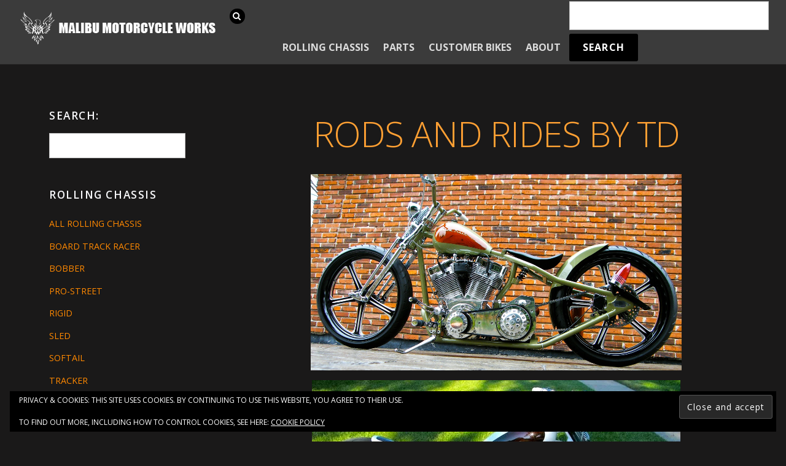

--- FILE ---
content_type: text/html; charset=UTF-8
request_url: https://www.malibumotorcycleworks.com/2010/10/04/rods-and-rides-by-td/
body_size: 15437
content:

<!DOCTYPE html>
<html lang="en-US">

<head>
		<meta charset="UTF-8" />
	<!-- wp_head -->
	<script>(function(html){ html.className = html.className.replace(/\bno-js\b/,'js'); if (html.classList) { html.classList.add( 'js' ); } else { html.className += ' js'; } })(document.documentElement);</script><style type="text/css">.js.csstransitions .module.wow, .js.csstransitions .themify_builder_content .themify_builder_row.wow, .js.csstransitions .module_row.wow, .js.csstransitions .builder-posts-wrap > .post.wow, .js.csstransitions .fly-in > .post, .js.csstransitions .fly-in .row_inner > .tb-column, .js.csstransitions .fade-in > .post, .js.csstransitions .fade-in .row_inner > .tb-column, .js.csstransitions .slide-up > .post, .js.csstransitions .slide-up .row_inner > .tb-column { visibility:hidden; }</style><title>RODS AND RIDES BY TD &#8211; Malibu Motorcycle Works</title>
<meta name='robots' content='max-image-preview:large' />
<link rel='dns-prefetch' href='//secure.gravatar.com' />
<link rel='dns-prefetch' href='//www.googletagmanager.com' />
<link rel='dns-prefetch' href='//stats.wp.com' />
<link rel='dns-prefetch' href='//fonts.googleapis.com' />
<link rel='dns-prefetch' href='//v0.wordpress.com' />
<link rel='dns-prefetch' href='//widgets.wp.com' />
<link rel='dns-prefetch' href='//s0.wp.com' />
<link rel='dns-prefetch' href='//0.gravatar.com' />
<link rel='dns-prefetch' href='//1.gravatar.com' />
<link rel='dns-prefetch' href='//2.gravatar.com' />
<link rel='preconnect' href='//i0.wp.com' />
<link rel='preconnect' href='//c0.wp.com' />
<link rel="alternate" type="application/rss+xml" title="Malibu Motorcycle Works &raquo; Feed" href="https://www.malibumotorcycleworks.com/feed/" />
<link rel="alternate" type="application/rss+xml" title="Malibu Motorcycle Works &raquo; Comments Feed" href="https://www.malibumotorcycleworks.com/comments/feed/" />
<link rel="alternate" type="application/rss+xml" title="Malibu Motorcycle Works &raquo; RODS AND RIDES BY TD Comments Feed" href="https://www.malibumotorcycleworks.com/2010/10/04/rods-and-rides-by-td/feed/" />
<link rel="alternate" title="oEmbed (JSON)" type="application/json+oembed" href="https://www.malibumotorcycleworks.com/wp-json/oembed/1.0/embed?url=https%3A%2F%2Fwww.malibumotorcycleworks.com%2F2010%2F10%2F04%2Frods-and-rides-by-td%2F" />
<link rel="alternate" title="oEmbed (XML)" type="text/xml+oembed" href="https://www.malibumotorcycleworks.com/wp-json/oembed/1.0/embed?url=https%3A%2F%2Fwww.malibumotorcycleworks.com%2F2010%2F10%2F04%2Frods-and-rides-by-td%2F&#038;format=xml" />
<style id='wp-img-auto-sizes-contain-inline-css' type='text/css'>
img:is([sizes=auto i],[sizes^="auto," i]){contain-intrinsic-size:3000px 1500px}
/*# sourceURL=wp-img-auto-sizes-contain-inline-css */
</style>
<link rel='stylesheet' id='jetpack_related-posts-css' href='https://c0.wp.com/p/jetpack/15.4/modules/related-posts/related-posts.css' type='text/css' media='all' />
<link rel='stylesheet' id='themify-builder-style-css' href='https://www.malibumotorcycleworks.com/wp-content/themes/themify-ultra/themify/themify-builder/css/themify-builder-style.css?ver=2.9.8' type='text/css' media='all' />
<style id='wp-emoji-styles-inline-css' type='text/css'>

	img.wp-smiley, img.emoji {
		display: inline !important;
		border: none !important;
		box-shadow: none !important;
		height: 1em !important;
		width: 1em !important;
		margin: 0 0.07em !important;
		vertical-align: -0.1em !important;
		background: none !important;
		padding: 0 !important;
	}
/*# sourceURL=wp-emoji-styles-inline-css */
</style>
<style id='wp-block-library-inline-css' type='text/css'>
:root{--wp-block-synced-color:#7a00df;--wp-block-synced-color--rgb:122,0,223;--wp-bound-block-color:var(--wp-block-synced-color);--wp-editor-canvas-background:#ddd;--wp-admin-theme-color:#007cba;--wp-admin-theme-color--rgb:0,124,186;--wp-admin-theme-color-darker-10:#006ba1;--wp-admin-theme-color-darker-10--rgb:0,107,160.5;--wp-admin-theme-color-darker-20:#005a87;--wp-admin-theme-color-darker-20--rgb:0,90,135;--wp-admin-border-width-focus:2px}@media (min-resolution:192dpi){:root{--wp-admin-border-width-focus:1.5px}}.wp-element-button{cursor:pointer}:root .has-very-light-gray-background-color{background-color:#eee}:root .has-very-dark-gray-background-color{background-color:#313131}:root .has-very-light-gray-color{color:#eee}:root .has-very-dark-gray-color{color:#313131}:root .has-vivid-green-cyan-to-vivid-cyan-blue-gradient-background{background:linear-gradient(135deg,#00d084,#0693e3)}:root .has-purple-crush-gradient-background{background:linear-gradient(135deg,#34e2e4,#4721fb 50%,#ab1dfe)}:root .has-hazy-dawn-gradient-background{background:linear-gradient(135deg,#faaca8,#dad0ec)}:root .has-subdued-olive-gradient-background{background:linear-gradient(135deg,#fafae1,#67a671)}:root .has-atomic-cream-gradient-background{background:linear-gradient(135deg,#fdd79a,#004a59)}:root .has-nightshade-gradient-background{background:linear-gradient(135deg,#330968,#31cdcf)}:root .has-midnight-gradient-background{background:linear-gradient(135deg,#020381,#2874fc)}:root{--wp--preset--font-size--normal:16px;--wp--preset--font-size--huge:42px}.has-regular-font-size{font-size:1em}.has-larger-font-size{font-size:2.625em}.has-normal-font-size{font-size:var(--wp--preset--font-size--normal)}.has-huge-font-size{font-size:var(--wp--preset--font-size--huge)}.has-text-align-center{text-align:center}.has-text-align-left{text-align:left}.has-text-align-right{text-align:right}.has-fit-text{white-space:nowrap!important}#end-resizable-editor-section{display:none}.aligncenter{clear:both}.items-justified-left{justify-content:flex-start}.items-justified-center{justify-content:center}.items-justified-right{justify-content:flex-end}.items-justified-space-between{justify-content:space-between}.screen-reader-text{border:0;clip-path:inset(50%);height:1px;margin:-1px;overflow:hidden;padding:0;position:absolute;width:1px;word-wrap:normal!important}.screen-reader-text:focus{background-color:#ddd;clip-path:none;color:#444;display:block;font-size:1em;height:auto;left:5px;line-height:normal;padding:15px 23px 14px;text-decoration:none;top:5px;width:auto;z-index:100000}html :where(.has-border-color){border-style:solid}html :where([style*=border-top-color]){border-top-style:solid}html :where([style*=border-right-color]){border-right-style:solid}html :where([style*=border-bottom-color]){border-bottom-style:solid}html :where([style*=border-left-color]){border-left-style:solid}html :where([style*=border-width]){border-style:solid}html :where([style*=border-top-width]){border-top-style:solid}html :where([style*=border-right-width]){border-right-style:solid}html :where([style*=border-bottom-width]){border-bottom-style:solid}html :where([style*=border-left-width]){border-left-style:solid}html :where(img[class*=wp-image-]){height:auto;max-width:100%}:where(figure){margin:0 0 1em}html :where(.is-position-sticky){--wp-admin--admin-bar--position-offset:var(--wp-admin--admin-bar--height,0px)}@media screen and (max-width:600px){html :where(.is-position-sticky){--wp-admin--admin-bar--position-offset:0px}}

/*# sourceURL=wp-block-library-inline-css */
</style><style id='global-styles-inline-css' type='text/css'>
:root{--wp--preset--aspect-ratio--square: 1;--wp--preset--aspect-ratio--4-3: 4/3;--wp--preset--aspect-ratio--3-4: 3/4;--wp--preset--aspect-ratio--3-2: 3/2;--wp--preset--aspect-ratio--2-3: 2/3;--wp--preset--aspect-ratio--16-9: 16/9;--wp--preset--aspect-ratio--9-16: 9/16;--wp--preset--color--black: #000000;--wp--preset--color--cyan-bluish-gray: #abb8c3;--wp--preset--color--white: #ffffff;--wp--preset--color--pale-pink: #f78da7;--wp--preset--color--vivid-red: #cf2e2e;--wp--preset--color--luminous-vivid-orange: #ff6900;--wp--preset--color--luminous-vivid-amber: #fcb900;--wp--preset--color--light-green-cyan: #7bdcb5;--wp--preset--color--vivid-green-cyan: #00d084;--wp--preset--color--pale-cyan-blue: #8ed1fc;--wp--preset--color--vivid-cyan-blue: #0693e3;--wp--preset--color--vivid-purple: #9b51e0;--wp--preset--gradient--vivid-cyan-blue-to-vivid-purple: linear-gradient(135deg,rgb(6,147,227) 0%,rgb(155,81,224) 100%);--wp--preset--gradient--light-green-cyan-to-vivid-green-cyan: linear-gradient(135deg,rgb(122,220,180) 0%,rgb(0,208,130) 100%);--wp--preset--gradient--luminous-vivid-amber-to-luminous-vivid-orange: linear-gradient(135deg,rgb(252,185,0) 0%,rgb(255,105,0) 100%);--wp--preset--gradient--luminous-vivid-orange-to-vivid-red: linear-gradient(135deg,rgb(255,105,0) 0%,rgb(207,46,46) 100%);--wp--preset--gradient--very-light-gray-to-cyan-bluish-gray: linear-gradient(135deg,rgb(238,238,238) 0%,rgb(169,184,195) 100%);--wp--preset--gradient--cool-to-warm-spectrum: linear-gradient(135deg,rgb(74,234,220) 0%,rgb(151,120,209) 20%,rgb(207,42,186) 40%,rgb(238,44,130) 60%,rgb(251,105,98) 80%,rgb(254,248,76) 100%);--wp--preset--gradient--blush-light-purple: linear-gradient(135deg,rgb(255,206,236) 0%,rgb(152,150,240) 100%);--wp--preset--gradient--blush-bordeaux: linear-gradient(135deg,rgb(254,205,165) 0%,rgb(254,45,45) 50%,rgb(107,0,62) 100%);--wp--preset--gradient--luminous-dusk: linear-gradient(135deg,rgb(255,203,112) 0%,rgb(199,81,192) 50%,rgb(65,88,208) 100%);--wp--preset--gradient--pale-ocean: linear-gradient(135deg,rgb(255,245,203) 0%,rgb(182,227,212) 50%,rgb(51,167,181) 100%);--wp--preset--gradient--electric-grass: linear-gradient(135deg,rgb(202,248,128) 0%,rgb(113,206,126) 100%);--wp--preset--gradient--midnight: linear-gradient(135deg,rgb(2,3,129) 0%,rgb(40,116,252) 100%);--wp--preset--font-size--small: 13px;--wp--preset--font-size--medium: 20px;--wp--preset--font-size--large: 36px;--wp--preset--font-size--x-large: 42px;--wp--preset--spacing--20: 0.44rem;--wp--preset--spacing--30: 0.67rem;--wp--preset--spacing--40: 1rem;--wp--preset--spacing--50: 1.5rem;--wp--preset--spacing--60: 2.25rem;--wp--preset--spacing--70: 3.38rem;--wp--preset--spacing--80: 5.06rem;--wp--preset--shadow--natural: 6px 6px 9px rgba(0, 0, 0, 0.2);--wp--preset--shadow--deep: 12px 12px 50px rgba(0, 0, 0, 0.4);--wp--preset--shadow--sharp: 6px 6px 0px rgba(0, 0, 0, 0.2);--wp--preset--shadow--outlined: 6px 6px 0px -3px rgb(255, 255, 255), 6px 6px rgb(0, 0, 0);--wp--preset--shadow--crisp: 6px 6px 0px rgb(0, 0, 0);}:where(.is-layout-flex){gap: 0.5em;}:where(.is-layout-grid){gap: 0.5em;}body .is-layout-flex{display: flex;}.is-layout-flex{flex-wrap: wrap;align-items: center;}.is-layout-flex > :is(*, div){margin: 0;}body .is-layout-grid{display: grid;}.is-layout-grid > :is(*, div){margin: 0;}:where(.wp-block-columns.is-layout-flex){gap: 2em;}:where(.wp-block-columns.is-layout-grid){gap: 2em;}:where(.wp-block-post-template.is-layout-flex){gap: 1.25em;}:where(.wp-block-post-template.is-layout-grid){gap: 1.25em;}.has-black-color{color: var(--wp--preset--color--black) !important;}.has-cyan-bluish-gray-color{color: var(--wp--preset--color--cyan-bluish-gray) !important;}.has-white-color{color: var(--wp--preset--color--white) !important;}.has-pale-pink-color{color: var(--wp--preset--color--pale-pink) !important;}.has-vivid-red-color{color: var(--wp--preset--color--vivid-red) !important;}.has-luminous-vivid-orange-color{color: var(--wp--preset--color--luminous-vivid-orange) !important;}.has-luminous-vivid-amber-color{color: var(--wp--preset--color--luminous-vivid-amber) !important;}.has-light-green-cyan-color{color: var(--wp--preset--color--light-green-cyan) !important;}.has-vivid-green-cyan-color{color: var(--wp--preset--color--vivid-green-cyan) !important;}.has-pale-cyan-blue-color{color: var(--wp--preset--color--pale-cyan-blue) !important;}.has-vivid-cyan-blue-color{color: var(--wp--preset--color--vivid-cyan-blue) !important;}.has-vivid-purple-color{color: var(--wp--preset--color--vivid-purple) !important;}.has-black-background-color{background-color: var(--wp--preset--color--black) !important;}.has-cyan-bluish-gray-background-color{background-color: var(--wp--preset--color--cyan-bluish-gray) !important;}.has-white-background-color{background-color: var(--wp--preset--color--white) !important;}.has-pale-pink-background-color{background-color: var(--wp--preset--color--pale-pink) !important;}.has-vivid-red-background-color{background-color: var(--wp--preset--color--vivid-red) !important;}.has-luminous-vivid-orange-background-color{background-color: var(--wp--preset--color--luminous-vivid-orange) !important;}.has-luminous-vivid-amber-background-color{background-color: var(--wp--preset--color--luminous-vivid-amber) !important;}.has-light-green-cyan-background-color{background-color: var(--wp--preset--color--light-green-cyan) !important;}.has-vivid-green-cyan-background-color{background-color: var(--wp--preset--color--vivid-green-cyan) !important;}.has-pale-cyan-blue-background-color{background-color: var(--wp--preset--color--pale-cyan-blue) !important;}.has-vivid-cyan-blue-background-color{background-color: var(--wp--preset--color--vivid-cyan-blue) !important;}.has-vivid-purple-background-color{background-color: var(--wp--preset--color--vivid-purple) !important;}.has-black-border-color{border-color: var(--wp--preset--color--black) !important;}.has-cyan-bluish-gray-border-color{border-color: var(--wp--preset--color--cyan-bluish-gray) !important;}.has-white-border-color{border-color: var(--wp--preset--color--white) !important;}.has-pale-pink-border-color{border-color: var(--wp--preset--color--pale-pink) !important;}.has-vivid-red-border-color{border-color: var(--wp--preset--color--vivid-red) !important;}.has-luminous-vivid-orange-border-color{border-color: var(--wp--preset--color--luminous-vivid-orange) !important;}.has-luminous-vivid-amber-border-color{border-color: var(--wp--preset--color--luminous-vivid-amber) !important;}.has-light-green-cyan-border-color{border-color: var(--wp--preset--color--light-green-cyan) !important;}.has-vivid-green-cyan-border-color{border-color: var(--wp--preset--color--vivid-green-cyan) !important;}.has-pale-cyan-blue-border-color{border-color: var(--wp--preset--color--pale-cyan-blue) !important;}.has-vivid-cyan-blue-border-color{border-color: var(--wp--preset--color--vivid-cyan-blue) !important;}.has-vivid-purple-border-color{border-color: var(--wp--preset--color--vivid-purple) !important;}.has-vivid-cyan-blue-to-vivid-purple-gradient-background{background: var(--wp--preset--gradient--vivid-cyan-blue-to-vivid-purple) !important;}.has-light-green-cyan-to-vivid-green-cyan-gradient-background{background: var(--wp--preset--gradient--light-green-cyan-to-vivid-green-cyan) !important;}.has-luminous-vivid-amber-to-luminous-vivid-orange-gradient-background{background: var(--wp--preset--gradient--luminous-vivid-amber-to-luminous-vivid-orange) !important;}.has-luminous-vivid-orange-to-vivid-red-gradient-background{background: var(--wp--preset--gradient--luminous-vivid-orange-to-vivid-red) !important;}.has-very-light-gray-to-cyan-bluish-gray-gradient-background{background: var(--wp--preset--gradient--very-light-gray-to-cyan-bluish-gray) !important;}.has-cool-to-warm-spectrum-gradient-background{background: var(--wp--preset--gradient--cool-to-warm-spectrum) !important;}.has-blush-light-purple-gradient-background{background: var(--wp--preset--gradient--blush-light-purple) !important;}.has-blush-bordeaux-gradient-background{background: var(--wp--preset--gradient--blush-bordeaux) !important;}.has-luminous-dusk-gradient-background{background: var(--wp--preset--gradient--luminous-dusk) !important;}.has-pale-ocean-gradient-background{background: var(--wp--preset--gradient--pale-ocean) !important;}.has-electric-grass-gradient-background{background: var(--wp--preset--gradient--electric-grass) !important;}.has-midnight-gradient-background{background: var(--wp--preset--gradient--midnight) !important;}.has-small-font-size{font-size: var(--wp--preset--font-size--small) !important;}.has-medium-font-size{font-size: var(--wp--preset--font-size--medium) !important;}.has-large-font-size{font-size: var(--wp--preset--font-size--large) !important;}.has-x-large-font-size{font-size: var(--wp--preset--font-size--x-large) !important;}
/*# sourceURL=global-styles-inline-css */
</style>

<style id='classic-theme-styles-inline-css' type='text/css'>
/*! This file is auto-generated */
.wp-block-button__link{color:#fff;background-color:#32373c;border-radius:9999px;box-shadow:none;text-decoration:none;padding:calc(.667em + 2px) calc(1.333em + 2px);font-size:1.125em}.wp-block-file__button{background:#32373c;color:#fff;text-decoration:none}
/*# sourceURL=/wp-includes/css/classic-themes.min.css */
</style>
<link rel='stylesheet' id='themify-framework-css' href='https://www.malibumotorcycleworks.com/wp-content/themes/themify-ultra/themify/css/themify.framework.css?ver=2.9.8' type='text/css' media='all' />
<link rel='stylesheet' id='jetpack_likes-css' href='https://c0.wp.com/p/jetpack/15.4/modules/likes/style.css' type='text/css' media='all' />
<link rel='stylesheet' id='google-fonts-css' href='https://fonts.googleapis.com/css?family=Open+Sans%3A400italic%2C600italic%2C700italic%2C400%2C300%2C600%2C700&#038;subset=latin%2Clatin-ext&#038;ver=6.9' type='text/css' media='all' />
<link rel='stylesheet' id='themify-icons-css' href='https://www.malibumotorcycleworks.com/wp-content/themes/themify-ultra/themify/themify-icons/themify-icons.css?ver=2.9.8' type='text/css' media='all' />
<link rel='stylesheet' id='theme-style-css' href='https://www.malibumotorcycleworks.com/wp-content/themes/themify-ultra/style.css?ver=1.6.3' type='text/css' media='all' />
<link rel='stylesheet' id='themify-media-queries-css' href='https://www.malibumotorcycleworks.com/wp-content/themes/themify-ultra/media-queries.css?ver=1.6.3' type='text/css' media='all' />
<link rel='stylesheet' id='theme-color-black-css' href='https://www.malibumotorcycleworks.com/wp-content/themes/themify-ultra/styles/theme-color-black.css?ver=6.9' type='text/css' media='all' />
<link rel='stylesheet' id='theme-font-sans-serif-css' href='https://www.malibumotorcycleworks.com/wp-content/themes/themify-ultra/styles/theme-font-sans-serif.css?ver=6.9' type='text/css' media='all' />
<link rel='stylesheet' id='header-top-bar-css' href='https://www.malibumotorcycleworks.com/wp-content/themes/themify-ultra/styles/header-top-bar.css?ver=6.9' type='text/css' media='all' />
<link rel='stylesheet' id='themify-icon-font-css' href='https://www.malibumotorcycleworks.com/wp-content/themes/themify-ultra/themify/fontawesome/css/font-awesome.min.css?ver=2.9.8' type='text/css' media='all' />
<link rel='stylesheet' id='themify-customize-css' href='https://www.malibumotorcycleworks.com/wp-content/uploads/themify-customizer.css?ver=19.02.08.22.23.25' type='text/css' media='all' />
<link rel='stylesheet' id='customizer-google-fonts-css' href='https://fonts.googleapis.com/css?family=Open+Sans%3Anormal%2C300%7COpen+Sans%3Anormal%2C300&#038;subset=latin&#038;ver=6.9' type='text/css' media='all' />
<link rel='stylesheet' id='sharedaddy-css' href='https://c0.wp.com/p/jetpack/15.4/modules/sharedaddy/sharing.css' type='text/css' media='all' />
<link rel='stylesheet' id='social-logos-css' href='https://c0.wp.com/p/jetpack/15.4/_inc/social-logos/social-logos.min.css' type='text/css' media='all' />
<script type="text/javascript" id="jetpack_related-posts-js-extra">
/* <![CDATA[ */
var related_posts_js_options = {"post_heading":"h4"};
//# sourceURL=jetpack_related-posts-js-extra
/* ]]> */
</script>
<script type="text/javascript" src="https://c0.wp.com/p/jetpack/15.4/_inc/build/related-posts/related-posts.min.js" id="jetpack_related-posts-js"></script>
<script type="text/javascript" src="https://c0.wp.com/c/6.9/wp-includes/js/jquery/jquery.min.js" id="jquery-core-js"></script>
<script type="text/javascript" src="https://c0.wp.com/c/6.9/wp-includes/js/jquery/jquery-migrate.min.js" id="jquery-migrate-js"></script>

<!-- Google tag (gtag.js) snippet added by Site Kit -->
<!-- Google Analytics snippet added by Site Kit -->
<script type="text/javascript" src="https://www.googletagmanager.com/gtag/js?id=GT-WRDQPQVM" id="google_gtagjs-js" async></script>
<script type="text/javascript" id="google_gtagjs-js-after">
/* <![CDATA[ */
window.dataLayer = window.dataLayer || [];function gtag(){dataLayer.push(arguments);}
gtag("set","linker",{"domains":["www.malibumotorcycleworks.com"]});
gtag("js", new Date());
gtag("set", "developer_id.dZTNiMT", true);
gtag("config", "GT-WRDQPQVM");
//# sourceURL=google_gtagjs-js-after
/* ]]> */
</script>
<link rel="https://api.w.org/" href="https://www.malibumotorcycleworks.com/wp-json/" /><link rel="alternate" title="JSON" type="application/json" href="https://www.malibumotorcycleworks.com/wp-json/wp/v2/posts/1819" /><link rel="EditURI" type="application/rsd+xml" title="RSD" href="https://www.malibumotorcycleworks.com/xmlrpc.php?rsd" />
<meta name="generator" content="WordPress 6.9" />
<link rel="canonical" href="https://www.malibumotorcycleworks.com/2010/10/04/rods-and-rides-by-td/" />
<link rel='shortlink' href='https://wp.me/p33MC2-tl' />
<meta name="generator" content="Site Kit by Google 1.170.0" />	<style>img#wpstats{display:none}</style>
		




<meta name="viewport" content="width=device-width, initial-scale=1, maximum-scale=1, minimum-scale=1, user-scalable=no">

	<style>
	@-webkit-keyframes themifyAnimatedBG {
		0% { background-color: #33baab; }
100% { background-color: #e33b9e; }
50% { background-color: #4961d7; }
33.333333333333% { background-color: #2ea85c; }
25% { background-color: #2bb8ed; }
20% { background-color: #dd5135; }

	}
	@keyframes themifyAnimatedBG {
		0% { background-color: #33baab; }
100% { background-color: #e33b9e; }
50% { background-color: #4961d7; }
33.333333333333% { background-color: #2ea85c; }
25% { background-color: #2bb8ed; }
20% { background-color: #dd5135; }

	}
	.themify_builder_row.animated-bg {
		-webkit-animation: themifyAnimatedBG 30000ms infinite alternate;
		animation: themifyAnimatedBG 30000ms infinite alternate;
	};
	</style>
	
				<!-- equalcolumn-ie-fix.js -->
				<!--[if IE 9]>
					<script src="https://www.malibumotorcycleworks.com/wp-content/themes/themify-ultra/themify/themify-builder/js/equalcolumn-ie-fix.js"></script>
				<![endif]-->
				<script type="text/javascript">				function isSupportTransition() {
				var b = document.body || document.documentElement,
				s = b.style,
				p = 'transition';

				if (typeof s[p] == 'string') { return true; }

				// Tests for vendor specific prop
				var v = ['Moz', 'webkit', 'Webkit', 'Khtml', 'O', 'ms'];
				p = p.charAt(0).toUpperCase() + p.substr(1);

				for (var i=0; i<v.length; i++) {
					if (typeof s[v[i] + p] == 'string') { return true; }
					}
					return false;
					}
					if ( isSupportTransition() ) {
					document.documentElement.className += " csstransitions";	
					}
		</script>
<!-- Jetpack Open Graph Tags -->
<meta property="og:type" content="article" />
<meta property="og:title" content="RODS AND RIDES BY TD" />
<meta property="og:url" content="https://www.malibumotorcycleworks.com/2010/10/04/rods-and-rides-by-td/" />
<meta property="og:description" content="HERE ARE A COUPLE  OF OUR NEW 23&#8217;S BOARD TRACK BIKES FINISHED BY RODS AND RIDES BY TD  " />
<meta property="article:published_time" content="2010-10-04T08:40:50+00:00" />
<meta property="article:modified_time" content="2011-08-12T03:23:57+00:00" />
<meta property="og:site_name" content="Malibu Motorcycle Works" />
<meta property="og:image" content="http://www.malibumotorcycleworks.com/wp-content/uploads/2010/10/0e8e2264.jpg" />
<meta property="og:image:width" content="600" />
<meta property="og:image:height" content="289" />
<meta property="og:image:alt" content="" />
<meta property="og:locale" content="en_US" />
<meta name="twitter:text:title" content="RODS AND RIDES BY TD" />
<meta name="twitter:image" content="http://www.malibumotorcycleworks.com/wp-content/uploads/2010/10/0e8e2264.jpg?w=640" />
<meta name="twitter:card" content="summary_large_image" />

<!-- End Jetpack Open Graph Tags -->
<link rel="icon" href="https://i0.wp.com/www.malibumotorcycleworks.com/wp-content/uploads/2017/03/cropped-2011-Red-Vintage-Vector-to-PSD2.png?fit=32%2C32&#038;ssl=1" sizes="32x32" />
<link rel="icon" href="https://i0.wp.com/www.malibumotorcycleworks.com/wp-content/uploads/2017/03/cropped-2011-Red-Vintage-Vector-to-PSD2.png?fit=192%2C192&#038;ssl=1" sizes="192x192" />
<link rel="apple-touch-icon" href="https://i0.wp.com/www.malibumotorcycleworks.com/wp-content/uploads/2017/03/cropped-2011-Red-Vintage-Vector-to-PSD2.png?fit=180%2C180&#038;ssl=1" />
<meta name="msapplication-TileImage" content="https://i0.wp.com/www.malibumotorcycleworks.com/wp-content/uploads/2017/03/cropped-2011-Red-Vintage-Vector-to-PSD2.png?fit=270%2C270&#038;ssl=1" />

<link rel='stylesheet' id='eu-cookie-law-style-css' href='https://c0.wp.com/p/jetpack/15.4/modules/widgets/eu-cookie-law/style.css' type='text/css' media='all' />
</head>

<body class="wp-singular post-template-default single single-post postid-1819 single-format-standard wp-theme-themify-ultra themify-fw-2-9-8 themify-ultra-1-6-3 skin-default webkit not-ie default_width sidebar1 sidebar-left no-home no-touch header-top-bar fixed-header footer-block theme-color-black theme-font-sans-serif tagline-off social-widget-off rss-off single-classic-layout  filter-hover-none filter-featured-only">

<script>
	var tf_mobile_menu_trigger_point = 1200;
	function themifyMobileMenuTrigger() {
		if( document.body.clientWidth <= tf_mobile_menu_trigger_point ) {
			jQuery( 'body' ).addClass( 'mobile_menu_active' );
		} else {
			jQuery( 'body' ).removeClass( 'mobile_menu_active' );
		}
	}
	themifyMobileMenuTrigger();
	jQuery( window ).resize( themifyMobileMenuTrigger );
</script>

<div id="pagewrap" class="hfeed site">

			<div id="headerwrap"   >

			
			<div class="header-icons">
				<a id="menu-icon" href="#mobile-menu"></a>
			</div>

			<header id="header" class="pagewidth clearfix" itemscope="itemscope" itemtype="https://schema.org/WPHeader">

	            
	            <div class="header-bar">
		            						<div id="site-logo"><a href="https://www.malibumotorcycleworks.com" title="Malibu Motorcycle Works"><img src="https://www.malibumotorcycleworks.com/wp-content/uploads/2017/09/MMW-LOGO-2017-3-08.png" alt="Malibu Motorcycle Works" title="Malibu Motorcycle Works" /><span style="display: none;">Malibu Motorcycle Works</span></a></div>					
									</div>
				<!-- /.header-bar -->

									<div id="mobile-menu" class="sidemenu sidemenu-off">

						<div class="navbar-wrapper clearfix">

							
															<div id="searchform-wrap">
									<form method="get" id="searchform" action="https://www.malibumotorcycleworks.com/">

	<i class="icon-search"></i>

	<input type="text" name="s" id="s" title="Search" value="" />

</form>								</div>
								<!-- /searchform-wrap -->
							
															<nav id="main-nav-wrap" itemscope="itemscope" itemtype="https://schema.org/SiteNavigationElement">
									<ul id="main-nav" class="main-nav menu-name-nav-bar-1"><li id='menu-item-15164' class="menu-item menu-item-type-post_type menu-item-object-page menu-item-has-children has-sub-menu has-sub-menu" ><a  href="https://www.malibumotorcycleworks.com/rolling-chassis/">Rolling Chassis</a> 
<ul class="sub-menu">
<li id='menu-item-10362' class="menu-item menu-item-type-post_type menu-item-object-page" ><a  href="https://www.malibumotorcycleworks.com/rolling-chassis/board-track-racer/">Board Track Racer</a> </li>
<li id='menu-item-10336' class="menu-item menu-item-type-post_type menu-item-object-page" ><a  href="https://www.malibumotorcycleworks.com/rolling-chassis/bobbers/">Bobbers</a> </li>
<li id='menu-item-15176' class="menu-item menu-item-type-post_type menu-item-object-page" ><a  href="https://www.malibumotorcycleworks.com/rolling-chassis/pro-street/">Pro-Street</a> </li>
<li id='menu-item-15204' class="menu-item menu-item-type-post_type menu-item-object-page" ><a  href="https://www.malibumotorcycleworks.com/rolling-chassis/rigid/">Rigid</a> </li>
<li id='menu-item-15215' class="menu-item menu-item-type-post_type menu-item-object-page" ><a  href="https://www.malibumotorcycleworks.com/rolling-chassis/tracker/">Tracker</a> </li>
<li id='menu-item-15206' class="menu-item menu-item-type-post_type menu-item-object-page" ><a  href="https://www.malibumotorcycleworks.com/rolling-chassis/trike/">Trike</a> </li>
<li id='menu-item-15213' class="menu-item menu-item-type-post_type menu-item-object-page" ><a  href="https://www.malibumotorcycleworks.com/rolling-chassis/sled/">Sled</a> </li>
<li id='menu-item-15205' class="menu-item menu-item-type-post_type menu-item-object-page" ><a  href="https://www.malibumotorcycleworks.com/rolling-chassis/softail/">Softail</a> </li>
<li id='menu-item-15214' class="menu-item menu-item-type-post_type menu-item-object-page" ><a  href="https://www.malibumotorcycleworks.com/rolling-chassis/west-coast-style/">West Coast Style</a> </li>
</ul>
</li>
<li id='menu-item-10337' class="menu-item menu-item-type-post_type menu-item-object-page menu-item-has-children has-sub-menu has-sub-menu" ><a  href="https://www.malibumotorcycleworks.com/parts/">Parts</a> 
<ul class="sub-menu">
<li id='menu-item-15244' class="menu-item menu-item-type-post_type menu-item-object-page" ><a  href="https://www.malibumotorcycleworks.com/rolling-chassis/">Rolling Chassis</a> </li>
<li id='menu-item-10364' class="menu-item menu-item-type-post_type menu-item-object-page" ><a  href="https://www.malibumotorcycleworks.com/parts/motors-engines/">Motors / Engines</a> </li>
<li id='menu-item-15221' class="menu-item menu-item-type-post_type menu-item-object-page" ><a  href="https://www.malibumotorcycleworks.com/wheels/">Wheels</a> </li>
</ul>
</li>
<li id='menu-item-10344' class="menu-item menu-item-type-post_type menu-item-object-page" ><a  href="https://www.malibumotorcycleworks.com/customer-bikes/">Customer Bikes</a> </li>
<li id='menu-item-8145' class="menu-item menu-item-type-post_type menu-item-object-page menu-item-has-children has-sub-menu has-sub-menu" ><a  href="https://www.malibumotorcycleworks.com/about/">About</a> 
<ul class="sub-menu">
<li id='menu-item-8147' class="menu-item menu-item-type-post_type menu-item-object-page" ><a  href="https://www.malibumotorcycleworks.com/contact/">Contact</a> </li>
<li id='menu-item-8146' class="menu-item menu-item-type-post_type menu-item-object-page" ><a  href="https://www.malibumotorcycleworks.com/about/location/">Location</a> </li>
</ul>
</li>
<li id='menu-item-10365' class="bop-nav-search menu-item menu-item-type-search menu-item-object-" >			<form  id="menu-item-10365" class="bop-nav-search menu-item menu-item-type-search menu-item-object- menu-item-10365" role="search" method="get" action="https://www.malibumotorcycleworks.com/">
								<div>
					<label class="screen-reader-text" for="s">Search</label>					<input type="text" value="" name="s" id="s" />
											<input type="submit" id="searchsubmit" value="Search" />
									</div>
			</form>
		</li>
</ul>									<!-- /#main-nav -->
									
																		
								</nav>
								<!-- /#main-nav-wrap -->
														
						</div>

																				<!-- /header-widgets -->
						
						<a id="menu-icon-close" href="#"></a>
					</div>
					<!-- /#mobile-menu -->
				
				
				
				
			</header>
			<!-- /#header -->

	        
		</div>
		<!-- /#headerwrap -->
	
	<div id="body" class="clearfix">

		

	
	<!-- layout-container -->
	<div id="layout" class="pagewidth clearfix">

		
		<!-- content -->
		<div id="content" class="list-post">
			
			
				

<article id="post-1819" class="post clearfix post-1819 type-post status-publish format-standard hentry category-customer-bikes category-rods-n-rides has-post-title no-post-date has-post-category has-post-tag has-post-comment has-post-author">
	
            <a href="https://www.malibumotorcycleworks.com/2010/10/04/rods-and-rides-by-td/" data-post-permalink="yes" style="display: none;"></a>
    
	

	<div class="post-content">
		<div class="post-content-inner">

			
														<h1 class="post-title entry-title"><a href="https://www.malibumotorcycleworks.com/2010/10/04/rods-and-rides-by-td/" title="RODS AND RIDES BY TD">RODS AND RIDES BY TD</a></h1>
									
			
			
			<div class="entry-content">

				
					<div style="text-align: center;"><a href="https://www.malibumotorcycleworks.com/wp-content/uploads/2010/10/bt2.bmp"><img decoding="async" class="aligncenter size-full wp-image-3278" title="bt2" src="https://www.malibumotorcycleworks.com/wp-content/uploads/2010/10/bt2.bmp" alt="" /></a></div>
<div style="text-align: center;"><a href="https://i0.wp.com/www.malibumotorcycleworks.com/wp-content/uploads/2010/10/0e8e2264.jpg?ssl=1"><img data-recalc-dims="1" fetchpriority="high" decoding="async" class="alignnone size-full wp-image-2526" title="DSCF8466" src="https://i0.wp.com/www.malibumotorcycleworks.com/wp-content/uploads/2010/10/0e8e2264.jpg?resize=600%2C289&#038;ssl=1" alt="" width="600" height="289" srcset="https://i0.wp.com/www.malibumotorcycleworks.com/wp-content/uploads/2010/10/0e8e2264.jpg?w=600&amp;ssl=1 600w, https://i0.wp.com/www.malibumotorcycleworks.com/wp-content/uploads/2010/10/0e8e2264.jpg?resize=300%2C144&amp;ssl=1 300w" sizes="(max-width: 600px) 100vw, 600px" /></a></div>
<div style="text-align: center;"><span style="font-size: large;"><span style="color: #ffffff;">HERE ARE A COUPLE  OF OUR NEW 23&#8217;S BOARD TRACK BIKES </span></span></div>
<p style="text-align: center;"><span style="font-size: large;"><span style="color: #ffffff;">FINISHED BY RODS AND RIDES BY TD</span></span></p>
<p style="text-align: center;"><span style="font-size: large;"><a href="https://i0.wp.com/www.malibumotorcycleworks.com/wp-content/uploads/2010/10/6870463a.jpg?ssl=1"><img data-recalc-dims="1" decoding="async" class="alignnone size-full wp-image-2527" title="DSCF8441" src="https://i0.wp.com/www.malibumotorcycleworks.com/wp-content/uploads/2010/10/6870463a.jpg?resize=600%2C326&#038;ssl=1" alt="" width="600" height="326" srcset="https://i0.wp.com/www.malibumotorcycleworks.com/wp-content/uploads/2010/10/6870463a.jpg?w=600&amp;ssl=1 600w, https://i0.wp.com/www.malibumotorcycleworks.com/wp-content/uploads/2010/10/6870463a.jpg?resize=300%2C163&amp;ssl=1 300w" sizes="(max-width: 600px) 100vw, 600px" /></a></span></p>
<p style="text-align: center;"><span style="font-size: large;"> </span></p>
<div id="themify_builder_content-1819" data-postid="1819" class="themify_builder_content themify_builder_content-1819 themify_builder themify_builder_front">

	</div>
<!-- /themify_builder_content --><div class="sharedaddy sd-sharing-enabled"><div class="robots-nocontent sd-block sd-social sd-social-official sd-sharing"><h3 class="sd-title">Share this:</h3><div class="sd-content"><ul><li class="share-facebook"><div class="fb-share-button" data-href="https://www.malibumotorcycleworks.com/2010/10/04/rods-and-rides-by-td/" data-layout="button_count"></div></li><li class="share-x"><a href="https://x.com/share" class="twitter-share-button" data-url="https://www.malibumotorcycleworks.com/2010/10/04/rods-and-rides-by-td/" data-text="RODS AND RIDES BY TD"  >Post</a></li><li class="share-pinterest"><div class="pinterest_button"><a href="https://www.pinterest.com/pin/create/button/?url=https%3A%2F%2Fwww.malibumotorcycleworks.com%2F2010%2F10%2F04%2Frods-and-rides-by-td%2F&#038;media=http%3A%2F%2Fwww.malibumotorcycleworks.com%2Fwp-content%2Fuploads%2F2010%2F10%2F0e8e2264.jpg&#038;description=RODS%20AND%20RIDES%20BY%20TD" data-pin-do="buttonPin" data-pin-config="beside"><img data-recalc-dims="1" src="https://i0.wp.com/assets.pinterest.com/images/pidgets/pinit_fg_en_rect_gray_20.png?w=1165" /></a></div></li><li class="share-linkedin"><div class="linkedin_button"><script type="in/share" data-url="https://www.malibumotorcycleworks.com/2010/10/04/rods-and-rides-by-td/" data-counter="right"></script></div></li><li class="share-print"><a rel="nofollow noopener noreferrer"
				data-shared="sharing-print-1819"
				class="share-print sd-button"
				href="https://www.malibumotorcycleworks.com/2010/10/04/rods-and-rides-by-td/#print?share=print"
				target="_blank"
				aria-labelledby="sharing-print-1819"
				>
				<span id="sharing-print-1819" hidden>Click to print (Opens in new window)</span>
				<span>Print</span>
			</a></li><li class="share-email"><a rel="nofollow noopener noreferrer"
				data-shared="sharing-email-1819"
				class="share-email sd-button"
				href="mailto:?subject=%5BShared%20Post%5D%20RODS%20AND%20RIDES%20BY%20TD&#038;body=https%3A%2F%2Fwww.malibumotorcycleworks.com%2F2010%2F10%2F04%2Frods-and-rides-by-td%2F&#038;share=email"
				target="_blank"
				aria-labelledby="sharing-email-1819"
				data-email-share-error-title="Do you have email set up?" data-email-share-error-text="If you&#039;re having problems sharing via email, you might not have email set up for your browser. You may need to create a new email yourself." data-email-share-nonce="7805583491" data-email-share-track-url="https://www.malibumotorcycleworks.com/2010/10/04/rods-and-rides-by-td/?share=email">
				<span id="sharing-email-1819" hidden>Click to email a link to a friend (Opens in new window)</span>
				<span>Email</span>
			</a></li><li class="share-end"></li></ul></div></div></div><div class='sharedaddy sd-block sd-like jetpack-likes-widget-wrapper jetpack-likes-widget-unloaded' id='like-post-wrapper-45230862-1819-6968ba1d0e56b' data-src='https://widgets.wp.com/likes/?ver=15.4#blog_id=45230862&amp;post_id=1819&amp;origin=www.malibumotorcycleworks.com&amp;obj_id=45230862-1819-6968ba1d0e56b' data-name='like-post-frame-45230862-1819-6968ba1d0e56b' data-title='Like or Reblog'><h3 class="sd-title">Like this:</h3><div class='likes-widget-placeholder post-likes-widget-placeholder' style='height: 55px;'><span class='button'><span>Like</span></span> <span class="loading">Loading...</span></div><span class='sd-text-color'></span><a class='sd-link-color'></a></div>
<div id='jp-relatedposts' class='jp-relatedposts' >
	<h3 class="jp-relatedposts-headline"><em>Related</em></h3>
</div>
				
			</div><!-- /.entry-content -->

			
		</div>
		<!-- /.post-content-inner -->
	</div>
	<!-- /.post-content -->
	
</article>
<!-- /.post -->

			
			
			
			
		<div class="post-nav clearfix">
			<span class="prev"><a href="https://www.malibumotorcycleworks.com/2010/10/04/bob-wiltshire-2/" rel="prev"><span class="arrow"></span> BOB WILTSHIRE</a></span>			<span class="next"><a href="https://www.malibumotorcycleworks.com/2010/11/03/mike-coady-from-nova-scotia/" rel="next"><span class="arrow"></span> MIKE COADY FROM NOVA SCOTIA</a></span>		</div>
		<!-- /.post-nav -->

	
			
			
					</div>
		<!-- /content -->

		
		

<aside id="sidebar" itemscope="itemscope" itemtype="https://schema.org/WPSidebar">

	    
	<div id="search-3" class="widget widget_search"><h4 class="widgettitle">Search:</h4><form method="get" id="searchform" action="https://www.malibumotorcycleworks.com/">

	<i class="icon-search"></i>

	<input type="text" name="s" id="s" title="Search" value="" />

</form></div><div id="nav_menu-8" class="widget widget_nav_menu"><h4 class="widgettitle">Rolling Chassis</h4><div class="menu-roller-styles-container"><ul id="menu-roller-styles" class="menu"><li id="menu-item-10558" class="menu-item menu-item-type-post_type menu-item-object-page menu-item-10558"><a href="https://www.malibumotorcycleworks.com/latest-rollers/">All Rolling Chassis</a></li>
<li id="menu-item-10371" class="menu-item menu-item-type-post_type menu-item-object-page menu-item-10371"><a href="https://www.malibumotorcycleworks.com/rolling-chassis/board-track-racer/">Board Track Racer</a></li>
<li id="menu-item-18755" class="menu-item menu-item-type-taxonomy menu-item-object-category menu-item-18755"><a href="https://www.malibumotorcycleworks.com/chopper/all-rolling-chassis/bobber/">Bobber</a></li>
<li id="menu-item-8647" class="menu-item menu-item-type-taxonomy menu-item-object-category menu-item-8647"><a href="https://www.malibumotorcycleworks.com/chopper/all-rolling-chassis/pro-street/">Pro-Street</a></li>
<li id="menu-item-8648" class="menu-item menu-item-type-taxonomy menu-item-object-category menu-item-8648"><a href="https://www.malibumotorcycleworks.com/chopper/all-rolling-chassis/rigid/">Rigid</a></li>
<li id="menu-item-8649" class="menu-item menu-item-type-taxonomy menu-item-object-category menu-item-8649"><a href="https://www.malibumotorcycleworks.com/chopper/all-rolling-chassis/sled/">Sled</a></li>
<li id="menu-item-8650" class="menu-item menu-item-type-taxonomy menu-item-object-category menu-item-8650"><a href="https://www.malibumotorcycleworks.com/chopper/all-rolling-chassis/softail/">Softail</a></li>
<li id="menu-item-8651" class="menu-item menu-item-type-taxonomy menu-item-object-category menu-item-8651"><a href="https://www.malibumotorcycleworks.com/chopper/all-rolling-chassis/tracker/">Tracker</a></li>
<li id="menu-item-8652" class="menu-item menu-item-type-taxonomy menu-item-object-category menu-item-8652"><a href="https://www.malibumotorcycleworks.com/chopper/all-rolling-chassis/trike/">Trike</a></li>
<li id="menu-item-8653" class="menu-item menu-item-type-taxonomy menu-item-object-category menu-item-8653"><a href="https://www.malibumotorcycleworks.com/chopper/all-rolling-chassis/west-coast-style/">West Coast Style</a></li>
</ul></div></div>
		<div id="recent-posts-5" class="widget widget_recent_entries">
		<h4 class="widgettitle">Latest Rollers</h4>
		<ul>
											<li>
					<a href="https://www.malibumotorcycleworks.com/2022/10/20/n401-mmw-bad-boy-300-26-softail/">N401 MMW BAD BOY 300 /26 SOFTAIL</a>
									</li>
											<li>
					<a href="https://www.malibumotorcycleworks.com/2022/10/20/n400-mmw-cyclone-softail-300-tire-26-front/">N400 MMW CYCLONE SOFTAIL 300 TIRE/ 26 FRONT</a>
									</li>
											<li>
					<a href="https://www.malibumotorcycleworks.com/2022/10/20/n399-mmw-american-fat-daddy-300-26-rigid/">N399 MMW AMERICAN FAT DADDY 300 /26 RIGID</a>
									</li>
											<li>
					<a href="https://www.malibumotorcycleworks.com/2022/10/20/n398-mmw-goliath-360-softail-26-front/">N398 MMW GOLIATH 360 SOFTAIL /26 FRONT</a>
									</li>
											<li>
					<a href="https://www.malibumotorcycleworks.com/2022/10/20/n397-mmw-boardtrack-racer-26-26-leaf-spring-forks/">N397 MMW BOARDTRACK RACER 26/26 LEAF SPRING FORKS</a>
									</li>
											<li>
					<a href="https://www.malibumotorcycleworks.com/2022/10/20/n396-mmw-super-funk-300-rigid-26-front/">N396 MMW SUPER FUNK 300 RIGID / 26 FRONT</a>
									</li>
											<li>
					<a href="https://www.malibumotorcycleworks.com/2022/10/20/n395-mmw-new-school-bobber-200-23/">N395 MMW NEW SCHOOL BOBBER 200 / 23</a>
									</li>
											<li>
					<a href="https://www.malibumotorcycleworks.com/2022/10/20/n394-mmw-300-superfunk-softail-26-front/">N394 MMW 300 SUPERFUNK SOFTAIL / 26 FRONT</a>
									</li>
											<li>
					<a href="https://www.malibumotorcycleworks.com/2022/10/20/n393-mmw-dragon-softail-sled-300-30-single-sided-full-body-molded/">N393 MMW DRAGON SOFTAIL SLED  300 /30 SINGLE SIDED FULL BODY MOLDED</a>
									</li>
											<li>
					<a href="https://www.malibumotorcycleworks.com/2021/03/05/n392-mmw-super-funk-300-wishbone-bobber-26-front/">N392 MMW SUPER FUNK 300 WISHBONE BOBBER ,26 FRONT</a>
									</li>
					</ul>

		</div>    
	
</aside>
<!-- /#sidebar -->


	</div>
	<!-- /layout-container -->



        			</div>
			<!-- /body -->

							<div id="footerwrap"   >

					
					<footer id="footer" class="pagewidth clearfix" itemscope="itemscope" itemtype="https://schema.org/WPFooter">

						
													<div class="back-top clearfix">
								<div class="arrow-up">
										<a href="#header"></a>
								</div>
							</div>
						
						<div class="main-col first clearfix">
							<div class="footer-left-wrap first">
															
																	<div class="social-widget">
										<div id="themify-social-links-3" class="widget themify-social-links"><ul class="social-links horizontal">
							<li class="social-link-item twitter font-icon icon-medium">
								<a href="https://twitter.com/MalibuChoppers" title="Twitter" ><i class="fa fa-twitter" ></i>  </a>
							</li>
							<!-- /themify-link-item -->
							<li class="social-link-item facebook font-icon icon-medium">
								<a href="https://www.facebook.com/malibumotorcycleworks/" title="Facebook" ><i class="fa fa-facebook" ></i>  </a>
							</li>
							<!-- /themify-link-item --></ul></div>									</div>
									<!-- /.social-widget -->
															</div>
							
							<div class="footer-right-wrap">

																	<div class="footer-nav-wrap">
																			</div>
									<!-- /.footer-nav-wrap -->
																							</div>
						</div>

																					<div class="section-col clearfix">
									<div class="footer-widgets-wrap">
										
		<div class="footer-widgets clearfix">
							<div class="col3-1 first">
					<div id="media_image-2" class="widget widget_media_image"><img width="215" height="143" src="https://i0.wp.com/www.malibumotorcycleworks.com/wp-content/uploads/2017/09/MMW-LOGO-2017-3-07.png?fit=215%2C143&amp;ssl=1" class="image wp-image-9232  attachment-full size-full" alt="" style="max-width: 100%; height: auto;" decoding="async" loading="lazy" srcset="https://i0.wp.com/www.malibumotorcycleworks.com/wp-content/uploads/2017/09/MMW-LOGO-2017-3-07.png?w=215&amp;ssl=1 215w, https://i0.wp.com/www.malibumotorcycleworks.com/wp-content/uploads/2017/09/MMW-LOGO-2017-3-07.png?resize=150%2C100&amp;ssl=1 150w" sizes="auto, (max-width: 215px) 100vw, 215px" /></div>				</div>
							<div class="col3-1 ">
					<div id="custom_html-2" class="widget_text widget widget_custom_html"><h4 class="widgettitle">Contact</h4><div class="textwidget custom-html-widget"><body>
<p>Phone<br />
  <a href="tel:+1-818-300-4299">818-300-4299</a></p>
<p>Email<br />
  <a href="mailto:usabigmike@gmail.com">usabigmike@gmail.com</a></p>
<p>Address<br />
  <a href="https://www.google.com/maps/place/Malibu+Motorcycle+Works/@34.1558674,-118.8068161,17z/data=!4m13!1m7!3m6!1s0x80e8245c7b80cf47:0x520a9a113155fd13!2s31264+La+Baya+Dr,+Westlake+Village,+CA+91362!3b1!8m2!3d34.1558674!4d-118.8046274!3m4!1s0x80e825187b3701b7:0xcc2efedc5c29cf29!8m2!3d34.1558674!4d-118.8046274">31264 La Baya Drive<br />
  Westlake Village, CA 91362</a></p>
</body></div></div>				</div>
							<div class="col3-1 ">
					<div id="eu_cookie_law_widget-2" class="widget widget_eu_cookie_law_widget">
<div
	class="hide-on-scroll negative"
	data-hide-timeout="30"
	data-consent-expiration="180"
	id="eu-cookie-law"
>
	<form method="post" id="jetpack-eu-cookie-law-form">
		<input type="submit" value="Close and accept" class="accept" />
	</form>

	Privacy &amp; Cookies: This site uses cookies. By continuing to use this website, you agree to their use.<br />
<br />
To find out more, including how to control cookies, see here:
		<a href="https://automattic.com/cookies/" rel="nofollow">
		Cookie Policy	</a>
</div>
</div>				</div>
					</div>
		<!-- /.footer-widgets -->

											<!-- /footer-widgets -->
									</div>
								</div>
								<div class="footer-text clearfix">
									<div class="footer-text-inner">
																					<div class="one">© Malibu Motorcycle Works 2022
</div>																														</div>
								</div>
								<!-- /.footer-text -->
													
						
					</footer>
					<!-- /#footer -->

					
				</div>
				<!-- /#footerwrap -->
			
		</div>
		<!-- /#pagewrap -->

		
		<!-- SCHEMA BEGIN --><script type="application/ld+json">[{"@context":"http:\/\/schema.org","@type":"BlogPosting","mainEntityOfPage":{"@type":"WebPage","@id":"https:\/\/www.malibumotorcycleworks.com\/2010\/10\/04\/rods-and-rides-by-td\/"},"headline":"RODS AND RIDES BY TD","datePublished":"2010-10-04T01:40:50-07:00","dateModified":"2010-10-04T01:40:50-07:00","author":{"@type":"Person","name":"admin"},"publisher":{"@type":"Organization","name":"","logo":{"@type":"ImageObject","url":"","width":0,"height":0}},"description":"HERE\u00a0ARE A COUPLE \u00a0OF OUR NEW 23&#8217;S BOARD TRACK BIKES FINISHED BY RODS AND RIDES BY TD \u00a0","commentCount":"0"}]</script><!-- /SCHEMA END -->		<!-- wp_footer -->
		<script type="speculationrules">
{"prefetch":[{"source":"document","where":{"and":[{"href_matches":"/*"},{"not":{"href_matches":["/wp-*.php","/wp-admin/*","/wp-content/uploads/*","/wp-content/*","/wp-content/plugins/*","/wp-content/themes/themify-ultra/*","/*\\?(.+)"]}},{"not":{"selector_matches":"a[rel~=\"nofollow\"]"}},{"not":{"selector_matches":".no-prefetch, .no-prefetch a"}}]},"eagerness":"conservative"}]}
</script>



	<script type="text/javascript">
		window.WPCOM_sharing_counts = {"https://www.malibumotorcycleworks.com/2010/10/04/rods-and-rides-by-td/":1819};
	</script>
							<div id="fb-root"></div>
			<script>(function(d, s, id) { var js, fjs = d.getElementsByTagName(s)[0]; if (d.getElementById(id)) return; js = d.createElement(s); js.id = id; js.src = 'https://connect.facebook.net/en_US/sdk.js#xfbml=1&amp;appId=249643311490&version=v2.3'; fjs.parentNode.insertBefore(js, fjs); }(document, 'script', 'facebook-jssdk'));</script>
			<script>
			document.body.addEventListener( 'is.post-load', function() {
				if ( 'undefined' !== typeof FB ) {
					FB.XFBML.parse();
				}
			} );
			</script>
						<script>!function(d,s,id){var js,fjs=d.getElementsByTagName(s)[0],p=/^http:/.test(d.location)?'http':'https';if(!d.getElementById(id)){js=d.createElement(s);js.id=id;js.src=p+'://platform.twitter.com/widgets.js';fjs.parentNode.insertBefore(js,fjs);}}(document, 'script', 'twitter-wjs');</script>
								<script type="text/javascript">
				( function () {
					// Pinterest shared resources
					var s = document.createElement( 'script' );
					s.type = 'text/javascript';
					s.async = true;
					s.setAttribute( 'data-pin-hover', true );					s.src = window.location.protocol + '//assets.pinterest.com/js/pinit.js';
					var x = document.getElementsByTagName( 'script' )[ 0 ];
					x.parentNode.insertBefore(s, x);
					// if 'Pin it' button has 'counts' make container wider
					function init() {
						var shares = document.querySelectorAll( 'li.share-pinterest' );
						for ( var i = 0; i < shares.length; i++ ) {
							var share = shares[ i ];
							var countElement = share.querySelector( 'a span' );
							if (countElement) {
								var countComputedStyle = window.getComputedStyle(countElement);
								if ( countComputedStyle.display === 'block' ) {
									var countWidth = parseInt( countComputedStyle.width, 10 );
									share.style.marginRight = countWidth + 11 + 'px';
								}
							}
						}
					}

					if ( document.readyState !== 'complete' ) {
						document.addEventListener( 'load', init );
					} else {
						init();
					}
				} )();
			</script>
					<script type="text/javascript">
				( function () {
					var currentScript = document.currentScript;

					// Helper function to load an external script.
					function loadScript( url, cb ) {
						var script = document.createElement( 'script' );
						var prev = currentScript || document.getElementsByTagName( 'script' )[ 0 ];
						script.setAttribute( 'async', true );
						script.setAttribute( 'src', url );
						prev.parentNode.insertBefore( script, prev );
						script.addEventListener( 'load', cb );
					}

					function init() {
						loadScript( 'https://platform.linkedin.com/in.js?async=true', function () {
							if ( typeof IN !== 'undefined' ) {
								IN.init();
							}
						} );
					}

					if ( document.readyState === 'loading' ) {
						document.addEventListener( 'DOMContentLoaded', init );
					} else {
						init();
					}

					document.body.addEventListener( 'is.post-load', function() {
						if ( typeof IN !== 'undefined' ) {
							IN.parse();
						}
					} );
				} )();
			</script>
			<script type="text/javascript" id="themify-main-script-js-extra">
/* <![CDATA[ */
var themify_vars = {"version":"2.9.8","url":"https://www.malibumotorcycleworks.com/wp-content/themes/themify-ultra/themify","TB":"1","map_key":null,"includesURL":"https://www.malibumotorcycleworks.com/wp-includes/","isCached":"on"};
var tbLocalScript = {"isAnimationActive":"1","isParallaxActive":"1","isParallaxScrollActive":"1","animationInviewSelectors":[".module.wow",".themify_builder_content .themify_builder_row.wow",".module_row.wow",".builder-posts-wrap \u003E .post.wow",".fly-in \u003E .post",".fly-in .row_inner \u003E .tb-column",".fade-in \u003E .post",".fade-in .row_inner \u003E .tb-column",".slide-up \u003E .post",".slide-up .row_inner \u003E .tb-column"],"createAnimationSelectors":[],"backgroundSlider":{"autoplay":5000,"speed":2000},"animationOffset":"100","videoPoster":"https://www.malibumotorcycleworks.com/wp-content/themes/themify-ultra/themify/themify-builder/img/blank.png","backgroundVideoLoop":"yes","builder_url":"https://www.malibumotorcycleworks.com/wp-content/themes/themify-ultra/themify/themify-builder","framework_url":"https://www.malibumotorcycleworks.com/wp-content/themes/themify-ultra/themify","version":"2.9.8","fullwidth_support":"1","fullwidth_container":"body","loadScrollHighlight":"1"};
var themifyScript = {"lightbox":{"lightboxSelector":".themify_lightbox","lightboxOn":true,"lightboxContentImages":false,"lightboxContentImagesSelector":"","theme":"pp_default","social_tools":false,"allow_resize":true,"show_title":false,"overlay_gallery":false,"screenWidthNoLightbox":600,"deeplinking":false,"contentImagesAreas":"","gallerySelector":".gallery-icon \u003E a[href$=jpg],.gallery-icon \u003E a[href$=gif],.gallery-icon \u003E a[href$=png],.gallery-icon \u003E a[href$=JPG],.gallery-icon \u003E a[href$=GIF],.gallery-icon \u003E a[href$=PNG],.gallery-icon \u003E a[href$=jpeg],.gallery-icon \u003E a[href$=JPEG]","lightboxGalleryOn":true},"lightboxContext":"body"};
var tbScrollHighlight = {"fixedHeaderSelector":"#headerwrap.fixed-header","speed":"900","navigation":"#main-nav","scrollOffset":"-5"};
//# sourceURL=themify-main-script-js-extra
/* ]]> */
</script>
<script type="text/javascript" src="https://www.malibumotorcycleworks.com/wp-content/themes/themify-ultra/themify/js/main.js?ver=2.9.8" id="themify-main-script-js"></script>
<script type="text/javascript" src="https://www.malibumotorcycleworks.com/wp-content/themes/themify-ultra/themify/js/themify.sidemenu.js?ver=1.6.3" id="slide-nav-js"></script>
<script type="text/javascript" id="theme-script-js-extra">
/* <![CDATA[ */
var themifyScript = {"lightbox":{"lightboxSelector":".themify_lightbox","lightboxOn":true,"lightboxContentImages":false,"lightboxContentImagesSelector":"","theme":"pp_default","social_tools":false,"allow_resize":true,"show_title":false,"overlay_gallery":false,"screenWidthNoLightbox":600,"deeplinking":false,"contentImagesAreas":"","gallerySelector":".gallery-icon \u003E a[href$=jpg],.gallery-icon \u003E a[href$=gif],.gallery-icon \u003E a[href$=png],.gallery-icon \u003E a[href$=JPG],.gallery-icon \u003E a[href$=GIF],.gallery-icon \u003E a[href$=PNG],.gallery-icon \u003E a[href$=jpeg],.gallery-icon \u003E a[href$=JPEG]","lightboxGalleryOn":true},"lightboxContext":"#pagewrap","fixedHeader":"fixed-header","ajax_nonce":"24068ea177","ajax_url":"https://www.malibumotorcycleworks.com/wp-admin/admin-ajax.php","smallScreen":"760","resizeRefresh":"250","parallaxHeader":"1","loadingImg":"https://www.malibumotorcycleworks.com/wp-content/themes/themify-ultra/images/loading.gif","maxPages":"0","autoInfinite":"auto","scrollToNewOnLoad":"scroll","resetFilterOnLoad":"reset","fullPageScroll":"","scrollHighlight":{"scroll":"internal"}};
//# sourceURL=theme-script-js-extra
/* ]]> */
</script>
<script type="text/javascript" src="https://www.malibumotorcycleworks.com/wp-content/themes/themify-ultra/js/themify.script.js?ver=1.6.3" id="theme-script-js"></script>
<script type="text/javascript" src="https://c0.wp.com/c/6.9/wp-includes/js/comment-reply.min.js" id="comment-reply-js" async="async" data-wp-strategy="async" fetchpriority="low"></script>
<script type="text/javascript" id="jetpack-stats-js-before">
/* <![CDATA[ */
_stq = window._stq || [];
_stq.push([ "view", {"v":"ext","blog":"45230862","post":"1819","tz":"-8","srv":"www.malibumotorcycleworks.com","j":"1:15.4"} ]);
_stq.push([ "clickTrackerInit", "45230862", "1819" ]);
//# sourceURL=jetpack-stats-js-before
/* ]]> */
</script>
<script type="text/javascript" src="https://stats.wp.com/e-202603.js" id="jetpack-stats-js" defer="defer" data-wp-strategy="defer"></script>
<script type="text/javascript" src="https://c0.wp.com/p/jetpack/15.4/_inc/build/likes/queuehandler.min.js" id="jetpack_likes_queuehandler-js"></script>
<script type="text/javascript" src="https://c0.wp.com/p/jetpack/15.4/_inc/build/widgets/eu-cookie-law/eu-cookie-law.min.js" id="eu-cookie-law-script-js"></script>
<script type="text/javascript" id="sharing-js-js-extra">
/* <![CDATA[ */
var sharing_js_options = {"lang":"en","counts":"1","is_stats_active":"1"};
//# sourceURL=sharing-js-js-extra
/* ]]> */
</script>
<script type="text/javascript" src="https://c0.wp.com/p/jetpack/15.4/_inc/build/sharedaddy/sharing.min.js" id="sharing-js-js"></script>
<script type="text/javascript" id="sharing-js-js-after">
/* <![CDATA[ */
var windowOpen;
			( function () {
				function matches( el, sel ) {
					return !! (
						el.matches && el.matches( sel ) ||
						el.msMatchesSelector && el.msMatchesSelector( sel )
					);
				}

				document.body.addEventListener( 'click', function ( event ) {
					if ( ! event.target ) {
						return;
					}

					var el;
					if ( matches( event.target, 'a.share-facebook' ) ) {
						el = event.target;
					} else if ( event.target.parentNode && matches( event.target.parentNode, 'a.share-facebook' ) ) {
						el = event.target.parentNode;
					}

					if ( el ) {
						event.preventDefault();

						// If there's another sharing window open, close it.
						if ( typeof windowOpen !== 'undefined' ) {
							windowOpen.close();
						}
						windowOpen = window.open( el.getAttribute( 'href' ), 'wpcomfacebook', 'menubar=1,resizable=1,width=600,height=400' );
						return false;
					}
				} );
			} )();
//# sourceURL=sharing-js-js-after
/* ]]> */
</script>
<script id="wp-emoji-settings" type="application/json">
{"baseUrl":"https://s.w.org/images/core/emoji/17.0.2/72x72/","ext":".png","svgUrl":"https://s.w.org/images/core/emoji/17.0.2/svg/","svgExt":".svg","source":{"concatemoji":"https://www.malibumotorcycleworks.com/wp-includes/js/wp-emoji-release.min.js?ver=6.9"}}
</script>
<script type="module">
/* <![CDATA[ */
/*! This file is auto-generated */
const a=JSON.parse(document.getElementById("wp-emoji-settings").textContent),o=(window._wpemojiSettings=a,"wpEmojiSettingsSupports"),s=["flag","emoji"];function i(e){try{var t={supportTests:e,timestamp:(new Date).valueOf()};sessionStorage.setItem(o,JSON.stringify(t))}catch(e){}}function c(e,t,n){e.clearRect(0,0,e.canvas.width,e.canvas.height),e.fillText(t,0,0);t=new Uint32Array(e.getImageData(0,0,e.canvas.width,e.canvas.height).data);e.clearRect(0,0,e.canvas.width,e.canvas.height),e.fillText(n,0,0);const a=new Uint32Array(e.getImageData(0,0,e.canvas.width,e.canvas.height).data);return t.every((e,t)=>e===a[t])}function p(e,t){e.clearRect(0,0,e.canvas.width,e.canvas.height),e.fillText(t,0,0);var n=e.getImageData(16,16,1,1);for(let e=0;e<n.data.length;e++)if(0!==n.data[e])return!1;return!0}function u(e,t,n,a){switch(t){case"flag":return n(e,"\ud83c\udff3\ufe0f\u200d\u26a7\ufe0f","\ud83c\udff3\ufe0f\u200b\u26a7\ufe0f")?!1:!n(e,"\ud83c\udde8\ud83c\uddf6","\ud83c\udde8\u200b\ud83c\uddf6")&&!n(e,"\ud83c\udff4\udb40\udc67\udb40\udc62\udb40\udc65\udb40\udc6e\udb40\udc67\udb40\udc7f","\ud83c\udff4\u200b\udb40\udc67\u200b\udb40\udc62\u200b\udb40\udc65\u200b\udb40\udc6e\u200b\udb40\udc67\u200b\udb40\udc7f");case"emoji":return!a(e,"\ud83e\u1fac8")}return!1}function f(e,t,n,a){let r;const o=(r="undefined"!=typeof WorkerGlobalScope&&self instanceof WorkerGlobalScope?new OffscreenCanvas(300,150):document.createElement("canvas")).getContext("2d",{willReadFrequently:!0}),s=(o.textBaseline="top",o.font="600 32px Arial",{});return e.forEach(e=>{s[e]=t(o,e,n,a)}),s}function r(e){var t=document.createElement("script");t.src=e,t.defer=!0,document.head.appendChild(t)}a.supports={everything:!0,everythingExceptFlag:!0},new Promise(t=>{let n=function(){try{var e=JSON.parse(sessionStorage.getItem(o));if("object"==typeof e&&"number"==typeof e.timestamp&&(new Date).valueOf()<e.timestamp+604800&&"object"==typeof e.supportTests)return e.supportTests}catch(e){}return null}();if(!n){if("undefined"!=typeof Worker&&"undefined"!=typeof OffscreenCanvas&&"undefined"!=typeof URL&&URL.createObjectURL&&"undefined"!=typeof Blob)try{var e="postMessage("+f.toString()+"("+[JSON.stringify(s),u.toString(),c.toString(),p.toString()].join(",")+"));",a=new Blob([e],{type:"text/javascript"});const r=new Worker(URL.createObjectURL(a),{name:"wpTestEmojiSupports"});return void(r.onmessage=e=>{i(n=e.data),r.terminate(),t(n)})}catch(e){}i(n=f(s,u,c,p))}t(n)}).then(e=>{for(const n in e)a.supports[n]=e[n],a.supports.everything=a.supports.everything&&a.supports[n],"flag"!==n&&(a.supports.everythingExceptFlag=a.supports.everythingExceptFlag&&a.supports[n]);var t;a.supports.everythingExceptFlag=a.supports.everythingExceptFlag&&!a.supports.flag,a.supports.everything||((t=a.source||{}).concatemoji?r(t.concatemoji):t.wpemoji&&t.twemoji&&(r(t.twemoji),r(t.wpemoji)))});
//# sourceURL=https://www.malibumotorcycleworks.com/wp-includes/js/wp-emoji-loader.min.js
/* ]]> */
</script>
	<iframe src='https://widgets.wp.com/likes/master.html?ver=20260115#ver=20260115' scrolling='no' id='likes-master' name='likes-master' style='display:none;'></iframe>
	<div id='likes-other-gravatars' role="dialog" aria-hidden="true" tabindex="-1"><div class="likes-text"><span>%d</span></div><ul class="wpl-avatars sd-like-gravatars"></ul></div>
			<script type="text/javascript">
			if ('object' === typeof tbLocalScript) {
				tbLocalScript.transitionSelectors = ".js.csstransitions .module.wow, .js.csstransitions .themify_builder_content .themify_builder_row.wow, .js.csstransitions .module_row.wow, .js.csstransitions .builder-posts-wrap > .post.wow, .js.csstransitions .fly-in > .post, .js.csstransitions .fly-in .row_inner > .tb-column, .js.csstransitions .fade-in > .post, .js.csstransitions .fade-in .row_inner > .tb-column, .js.csstransitions .slide-up > .post, .js.csstransitions .slide-up .row_inner > .tb-column";
			}
		</script>
			</body>
</html>